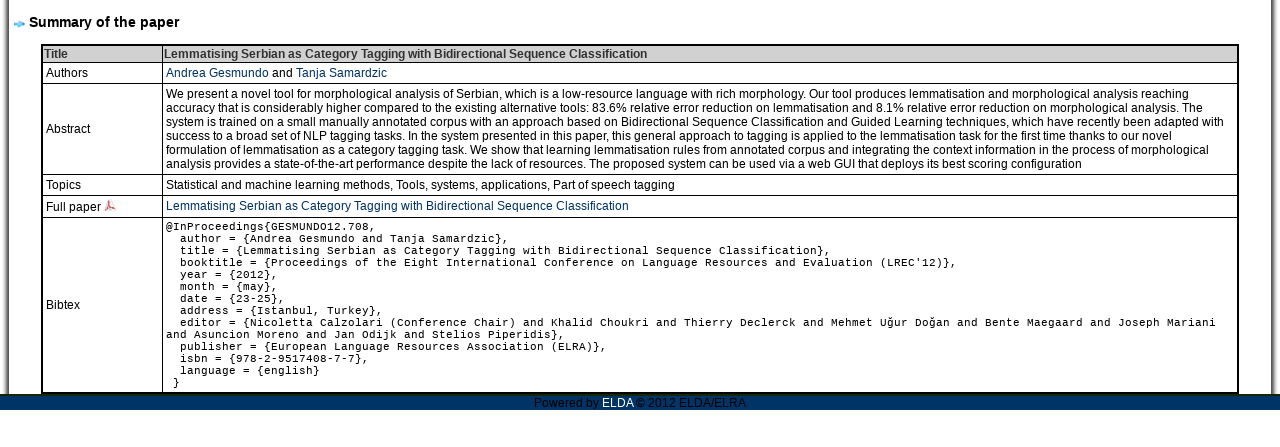

--- FILE ---
content_type: text/html
request_url: http://www.lrec-conf.org/proceedings/lrec2012/summaries/708.html
body_size: 4106
content:
<!DOCTYPE html PUBLIC "-//W3C//DTD XHTML 1.0 Strict//EN" "http://www.w3.org/TR/xhtml1/DTD/xhtml1-strict.dtd">
<html xmlns="http://www.w3.org/1999/xhtml" xml:lang="en" >
<head>
   <title>LREC 2012 Proceedings</title>
   <meta http-equiv="Content-Type" content="text/html; charset=iso-8859-1" />
   <link rel="stylesheet" media="screen" type="text/css" title="style" href=".././css/styles.css" />
</head>
<body>
<table style="margin-left:auto; margin-right:auto; width:100%;" border="0" cellspacing="0" cellpadding="0">
  <tr>
  <td background="../img/ombre_left.gif" width="9"><img src="../img/transp.gif" height="50" width="9" alt="" /></td>
  <td>
<p class="title_page">&nbsp;<img src="../img/puce.gif" width="12" height="12" align="absbottom"> Summary of the paper<br></p>
<center>
<table class="main_summaries">
  <tr>
  <th class="first_summaries">Title</th>
  <th class="second_summaries">Lemmatising Serbian as Category Tagging with Bidirectional Sequence Classification</th>
  </tr>
  <tr>
  <td>Authors</td>
  <td><a href="../authors.html#Gesmundo_Andrea">Andrea Gesmundo</a> and <a href="../authors.html#Samardzic_Tanja">Tanja Samardzic</a></td>
  </tr>
  <tr>
  <td>Abstract</td>
  <td>We present a novel tool for morphological analysis of Serbian, which is a low-resource language with rich morphology. Our tool produces lemmatisation and morphological analysis reaching accuracy that is considerably higher compared to the existing alternative tools: 83.6% relative error reduction on lemmatisation and 8.1% relative error reduction on morphological analysis. The system is trained on a small manually annotated corpus with an approach based on Bidirectional Sequence Classification and Guided Learning techniques, which have recently been adapted with success to a broad set of NLP tagging tasks. In the system presented in this paper, this general approach to tagging is applied to the lemmatisation task for the first time thanks to our novel formulation of lemmatisation as a category tagging task.  We show that learning lemmatisation rules from annotated corpus and integrating the context information in the process of morphological analysis provides a state-of-the-art performance despite the lack of resources. The proposed system can be used via a web GUI that deploys its best scoring configuration</td>
  </tr>
  <tr>
  <td>Topics</td>
  <td class="topics_summaries"><a href="../topics.html#Statistical_and_machine_learning_methods">Statistical and machine learning methods</a>, <a href="../topics.html#Tools_systems_applications">Tools, systems, applications</a>, <a href="../topics.html#Part_of_speech_tagging">Part of speech tagging</a>  </td>
  </tr>
  <tr>
  <td>Full paper <img src="../img/pdf_22.png" width="12" height="12"></td>
  <td><a href="../pdf/708_Paper.pdf">Lemmatising Serbian as Category Tagging with Bidirectional Sequence Classification</a></td>
  </tr>
  <tr>
  <td>Bibtex</td>
  <td class="bibtex_summaries">@InProceedings{GESMUNDO12.708,<br>
&nbsp;  author =  {Andrea Gesmundo and Tanja Samardzic},<br>&nbsp;  title =  {Lemmatising Serbian as Category Tagging with Bidirectional Sequence Classification},<br>&nbsp;  booktitle =  {Proceedings of the Eight International Conference on Language Resources and Evaluation (LREC'12)},<br>&nbsp;  year =  {2012},<br>&nbsp;  month =  {may},<br>&nbsp;  date =  {23-25},<br>&nbsp;  address =  {Istanbul, Turkey},<br>&nbsp;  editor =  {Nicoletta Calzolari (Conference Chair) and Khalid Choukri and Thierry Declerck and Mehmet U&#287;ur Do&#287;an and Bente Maegaard and Joseph Mariani and Asuncion Moreno and Jan Odijk and Stelios Piperidis},<br>&nbsp;  publisher =  {European Language Resources Association (ELRA)},<br>&nbsp;  isbn =  {978-2-9517408-7-7},<br>&nbsp;  language =  {english}<br>&nbsp;}  </td>
  </tr>
</table>
</center>
  </td>
  <td background="../img/ombre_right.gif" width="9"><img src="../img/transp.gif" height="50" width="9" alt="" /></td>
  </tr>
</table>
    <div id="outercolonnepied">Powered by <a href="http://www.elda.org" title="ELDA">ELDA</a> &copy; 2012 ELDA/ELRA
    </div>
</body>
</html>

--- FILE ---
content_type: text/css
request_url: http://www.lrec-conf.org/proceedings/lrec2012/css/styles.css
body_size: 10194
content:
/* STYLES GENERAUX */
body {
	font-family: "Trebuchet MS", Tahoma, Arial, Helvetica, sans-serif;
	font-size: 0.75em;
	color: #000000;
	padding: 0;
	margin: 0;
	background-color: #FFFFFF;
}
a:link {
	color: #003366;
	text-decoration: none;
}
a:visited {
	color: #003366;
	text-decoration: none;

}
a:hover {
	color: #293742;
	text-decoration: underline;
}

/* HAUT DE PAGE */
#entetegauche{
	height:129px;
	float:left;
	width:85%;
}

#entetegauche a:link {
	color: #000000;
	text-decoration: none;
}
#entetegauche a:visited {
	color: #003366;
	text-decoration: none;

}
#entetegauche a:hover {
	color: #293742;
	text-decoration: underline;
}

#entetedroite{
	height:129px;
	float:left;
	width:15%;
}

.service {
	float:none;
	text-align: left;
	font-weight: bold;
	padding-left: 10px;
	padding-top: 5px;
}

.service a:link {
	color: #333333;
	text-decoration: none;
}
.service a:visited {
	color: #333333;
	text-decoration: none;
}
.service a:hover {
	color: #000000;
	text-decoration: underline;
}

.service li {
	display: block;
	margin: 0;
	background: #fff url("../img/puce_services.gif") no-repeat left bottom;
	text-indent: 20px;
}

/* DEFINITION DU MENU */
dt, dl, dd, ul, li {
list-style-type: none;
margin: 0;
padding: 0;
}

#menu {
position : absolute;
left: 20px;
top: 10px;
width: 98%;
height:20px;
width: 100%;
text-indent: 15px;
}

#menu dl {
float: left;
font-weight: bold;
}

#menu dt {
}

#menu li {
display: inline;
}

#menu li a {
color: #003366;
text-decoration: none;
height: 100%;
border: 0 none;
text-align: left;
background: #fff url("../img/menu_puce.gif") no-repeat left center;
color:#003366;
font-weight: bold;
font-family:"Trebuchet MS",Tahoma,Arial,Helvetica,sans-serif;
height: 17px;
text-indent: 15px;
padding: 0 10px;
}

#menu dt a {
color: #003366;
cursor: pointer;
text-align: left;
font-weight: bold;
font-family:"Trebuchet MS",Tahoma,Arial,Helvetica,sans-serif;
background: #fff url("../img/menu_close.gif") no-repeat left center;
border:0px solid #fff;
height: 20px;
padding: 0 20px;
}

#smenu1, #smenu2, #smenu3, #smenu4, #smenu5, #smenu6 {
position: absolute;
width: 700px;
}

#menu li a:hover, #menu li a:focus {
background: #003366 url("../img/menu_puce_hover.gif") no-repeat left center;
color:#fff;
}

#menu dt a:hover, #menu dt a:focus {
background: #003366 url("../img/menu_open.gif") no-repeat left center;
color:#fff;
}

/* RECHERCHE */
.forml {
background-color:#FFFFFF;
border:1px dashed #293742;
font-family:inherit;
font-size:inherit;
width:150px;
}

.line_end {
background-color:#003366;
}

/* PIED DE PAGE */
#outercolonnepied {
	width:100%;
	margin:0;
	padding:0;
	background-color: #003366;
	border-top: 2px solid #132700;
	float:left;
	text-align:center;
}
#outercolonnepied a:link {
	color: #FFFFFF;
	text-decoration: none;
}
#outercolonnepied a:visited {
	color: #FFFFFF;
	text-decoration: none;
}
#outercolonnepied a:hover {
	color: #FFFFFF;
	text-decoration: none;
}

.conteneur {
position: relative;
width: 750px;
margin: 0 auto; 
height:100%;
}

/* EN TETE*/
.entete{
	position:absolute;
	margin:0pt;
	padding:0pt;
	top: 0;
	left: 0;
	width: 100%;
	text-align:center;
}

/* CORPS */
#spacer{
	position:absolute;
	height:25px;
	background-color:#FFFFFF;
	width:100%;
	z-index:2;
	margin:0 9px 0 0;
}
#content{
	margin-top: 25px;
	width:1000px;
	z-index:1;
	height: 50%;
	overflow: auto;
}

.main {
	font-family: "Trebuchet MS", Tahoma, Arial, Helvetica, sans-serif;
	font-size: 12px;
	color: #000000;
}

/* GENERAL */
.high_title {
	font-family: "Trebuchet MS", Tahoma, Arial, Helvetica, sans-serif;
	font-size: 14px;
	font-weight:bold;
	color: #000000;
}

.title_page {
	font-family: "Trebuchet MS", Tahoma, Arial, Helvetica, sans-serif;
	font-size: 14px;
	font-weight:bold;
	color: #000000;
}

.liste_alpha {
	font-family: "Trebuchet MS", Tahoma, Arial, Helvetica, sans-serif;
	font-size: 14px;
	font-weight:bold;
	color: #0000EE;
}

.liste_alpha a:link {
	color: #003366;
}

.liste_alpha a:visited {
	color: #003366;
}

.liste_alpha a:hover {
	color: #293742;
}

/* SUMMARIES */
.main_summaries {
	border: solid #000000 2px;
	width: 95%;
	border-collapse: collapse;
	text-align: left;
}

.main_summaries th {
	background-color: #D1D1D1;
	color: #313131;
	border: solid #000000 1px;
}

.main_summaries td {
	background-color: #FFFFFF;
	color: #000000;
	border: solid #000000 1px;
	padding: 3px;
}

.first_summaries {
	width: 10%;
}

.second_summaries {
	width: 90%;
}

.main_summaries a:link {
	color: #003366;
}

.main_summaries a:visited {
	color: #003366;
}

.main_summaries a:hover {
	color: #293742;
}

.topics_summaries a:link {
	color: #000000;
}

.topics_summaries a:visited {
	color: #000000;
}

.topics_summaries a:hover {
	color: #293742;
}

.bibtex_summaries {
	font-family: "Courier New", Courier, monospace;
	font-size: 11px;
}

/* SESSIONS */
.main_sessions{
	border: solid #000000 2px;
	width: 95%;
	border-collapse: collapse;
	text-align: left;
}

.main_sessions th {
	background-color: #D1D1D1;
	color: #313131;
	border: solid #000000 1px;
	text-align: center;
}

.main_sessions td {
	background-color: #FFFFFF;
	color: #000000;
	border: solid #000000 1px;
	padding: 3px;
}

.list_speakers {
	padding-left: 40px;
}

.time_sessions {
	width: 65px;
	text-align: center;
	font-style: italic;
}

.authors_sessions {
	width: 45%;
}

.authors_sessions a:link {
	color: #000000;
}

.authors_sessions a:visited {
	color: #000000;
}

.authors_sessions a:hover {
	color: #293742;
}

.paper_sessions {
}

.paper_sessions a:link {
	color: #003366;
}

.paper_sessions a:visited {
	color: #003366;
}

.paper_sessions a:hover {
	color: #293742;
}

/* PAPER */
.main_papers{
	border: solid #000000 2px;
	width: 95%;
	border-collapse: collapse;
	text-align: left;
}

.main_papers th {
	background-color: #D1D1D1;
	color: #313131;
	border: solid #000000 1px;
	text-align: center;
}

.main_papers td {
	background-color: #FFFFFF;
	color: #000000;
	border: solid #000000 1px;
	padding: 3px;
}

.paper_papers {
	width: 50%;
}

.paper_papers a:link {
	color: #003366;
}

.paper_papers a:visited {
	color: #003366;
}

.paper_papers a:hover {
	color: #293742;
}

.authors_papers {
}

.authors_papers a:link {
	color: #000000;
}

.authors_papers a:visited {
	color: #000000;
}

.authors_papers a:hover {
	color: #293742;
}

/* AUTHORS */
.main_authors {
	border: solid #000000 2px;
	width: 95%;
	border-collapse: collapse;
	text-align: left;
}

.main_authors th {
	background-color: #D1D1D1;
	color: #313131;
	border: solid #000000 1px;
	text-align: center;
}

.main_authors td {
	background-color: #FFFFFF;
	color: #000000;
	border: solid #000000 1px;
	padding: 3px;
}

.author_authors {
	width: 20%;
}

.author_authors a:link {
	color: #000000;
}

.author_authors a:visited {
	color: #000000;
}

.author_authors a:hover {
	color: #000000;
	text-decoration: none;
}

.paper_authors {
	width: 45%;
}

.paper_authors a:link {
	color: #003366;
}

.paper_authors a:visited {
	color: #003366;
}

.paper_authors a:hover {
	color: #293742;
}

.affiliation_authors {
}

.affiliation_authors a:link {
	color: #000000;
}

.affiliation_authors a:visited {
	color: #000000;
}

.affiliation_authors a:hover {
	color: #293742;
}


/* TOPICS */
.main_topics {
	border: solid #000000 2px;
	width: 95%;
	border-collapse: collapse;
	text-align: left;
}

.main_topics th {
	background-color: #D1D1D1;
	color: #313131;
	border: solid #000000 1px;
	text-align: center;
}

.main_topics td {
	background-color: #FFFFFF;
	color: #000000;
	border: solid #000000 1px;
	padding: 3px;
}

.topic_topics {
	width: 20%;
	vertical-align: top;
}

.topic_topics a:link {
	color: #000000;
}

.topic_topics a:visited {
	color: #000000;
}

.topic_topics a:hover {
	color: #293742;
}

.paper_topics {
	width: 80%;
}

.paper_topics a:link {
	color: #003366;
}

.paper_topics a:visited {
	color: #003366;
}

.paper_topics a:hover {
	color: #293742;
}

/* BIBTEX */
.bibtex_bibtex {
	font-family: "Courier New";
	font-size: 12px;
	text-align: left;
}

/* AFFILIATIONS */
.main_affiliations {
	border: solid #000000 2px;
	width: 95%;
	border-collapse: collapse;
	text-align: left;
}

.main_affiliations th {
	background-color: #D1D1D1;
	color: #313131;
	border: solid #000000 1px;
	text-align: center;
}

.main_affiliations td {
	background-color: #FFFFFF;
	color: #000000;
	border: solid #000000 1px;
	padding: 3px;
}

.affiliation_affiliations {
	width: 40%;
}

.affiliation_affiliations a:link {
	color: #000000;
}

.affiliation_affiliations a:visited {
	color: #000000;
}

.affiliation_affiliations a:hover {
	color: #000000;
	text-decoration: none;
}


.paper_affiliations {
	width: 60%;
}

.paper_affiliations a:link {
	color: #003366;
}

.paper_affiliations a:visited {
	color: #003366;
}

.paper_affiliations a:hover {
	color: #293742;
}

/* WORKSHOPS */
.tab_workshop {
	border: solid #000000 2px;
	width: 90%;
	border-collapse: collapse;
	text-align: left;
}

.date_workshop {
	background-color: #D1D1D1;
	color: #313131;
	border: solid #000000 1px;
	font-weight: bold;
	text-align: center;
}

.title_workshop {
	text-align: center;
	background-color: #FFFFFF;
	color: #000000;
	border: solid #000000 1px;
	padding: 3px;
}

.title_workshop a:link {
	color: #003366;
}

.title_workshop a:visited {
	color: #003366;
}

.title_workshop a:hover {
	color: #293742;
}

.room_workshop {
	text-align: center;
	font-style: italic;
	border: solid #000000 1px;
	font-weight: bold;
}
 
.sched_workshop {
	width: 40px;
	text-align: left;
	font-style: italic;
	font-weight: bold;
	border: solid #000000 1px;
}
